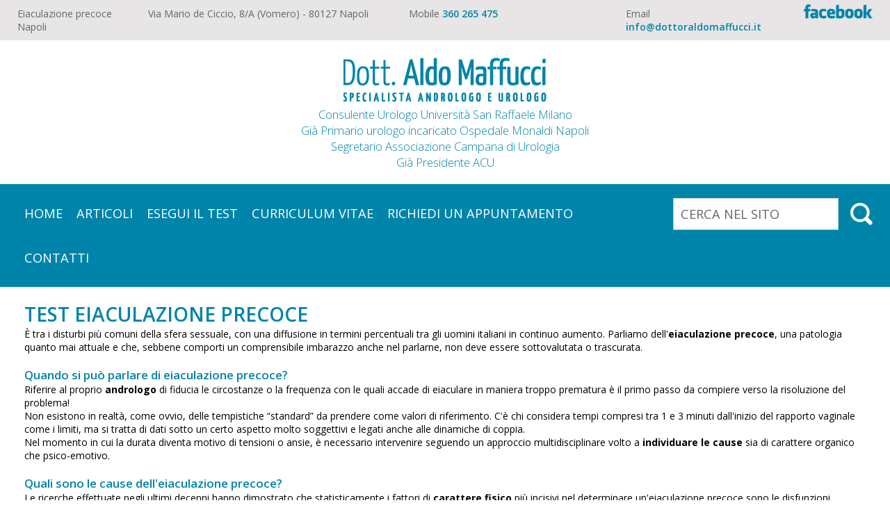

--- FILE ---
content_type: text/html; charset=utf-8
request_url: https://www.dottoraldomaffucci.it/test-eiaculazione-precoce.aspx
body_size: 8815
content:

<!DOCTYPE HTML PUBLIC "-//W3C//DTD HTML 4.01 Transitional//EN" "http://www.w3.org/TR/html4/loose.dtd">
<html xmlns="http://www.w3.org/1999/xhtml">
<head><meta http-equiv="Content-Type" content="text/html; charset=utf-8" /><meta name="viewport" content="width=device-width, initial-scale=1, maximum-scale=1" /><link href="https://fonts.googleapis.com/css?family=Open+Sans:400,300italic,300,400italic,600,600italic,700,700italic,800,800italic" rel="stylesheet" type="text/css" />
    <script defer src="https://use.fontawesome.com/releases/v5.0.6/js/all.js"></script>
    <link rel="stylesheet" href="/css/stile.css" /><link rel="stylesheet" media="screen and (max-width: 480px)" href="/css/stile-mobile.css" /><link rel="stylesheet" media="screen and (min-width: 481px) and (max-width: 720px)" href="/css/stile-tablet-portrait.css" /><link rel="stylesheet" media="screen and (min-width: 721px) and (max-width: 970px)" href="/css/stile-tablet-landscape.css" /><link rel="stylesheet" media="screen and (min-width: 971px) and (max-width: 1250px)" href="/css/stile-desktop.css" /><link rel="stylesheet" media="screen and (min-width: 1251px) and (max-width: 1500px)" href="/css/stile-desktop-large.css" /><link rel="stylesheet" media="screen and (min-width: 1501px)" href="/css/stile-desktop-extralarge.css" />
<script src="https://cdnjs.cloudflare.com/ajax/libs/jquery/3.6.4/jquery.min.js" integrity="sha512-pumBsjNRGGqkPzKHndZMaAG+bir374sORyzM3uulLV14lN5LyykqNk8eEeUlUkB3U0M4FApyaHraT65ihJhDpQ==" crossorigin="anonymous" referrerpolicy="no-referrer"></script>

<script src="https://cdnjs.cloudflare.com/ajax/libs/jqueryui/1.13.2/jquery-ui.min.js" integrity="sha512-57oZ/vW8ANMjR/KQ6Be9v/+/h6bq9/l3f0Oc7vn6qMqyhvPd1cvKBRWWpzu0QoneImqr2SkmO4MSqU+RpHom3Q==" crossorigin="anonymous" referrerpolicy="no-referrer"></script>
<link rel="stylesheet" href="https://cdnjs.cloudflare.com/ajax/libs/jqueryui/1.13.2/themes/base/jquery-ui.min.css" integrity="sha512-ELV+xyi8IhEApPS/pSj66+Jiw+sOT1Mqkzlh8ExXihe4zfqbWkxPRi8wptXIO9g73FSlhmquFlUOuMSoXz5IRw==" crossorigin="anonymous" referrerpolicy="no-referrer" />
<link rel="stylesheet" href="https://cdnjs.cloudflare.com/ajax/libs/jqueryui/1.13.2/themes/base/theme.min.css" integrity="sha512-hbs/7O+vqWZS49DulqH1n2lVtu63t3c3MTAn0oYMINS5aT8eIAbJGDXgLt6IxDHcWyzVTgf9XyzZ9iWyVQ7mCQ==" crossorigin="anonymous" referrerpolicy="no-referrer" />

<script>
    $(document).ready(function () {

        $(".EffettoMenuMobile").click(function () {
            $("#ElencoMenuMobile").toggle(250);
        });

        $('#ElencoMenuMobile li').click(
            function () {
                $(this).parent('ul').toggle(250);
            });


    });
</script>








<script type="text/javascript">
    var _iub = _iub || [];
    _iub.csConfiguration = { "lang": "it", "siteId": 1643814, "consentOnContinuedBrowsing": false, "perPurposeConsent": true, "cookiePolicyId": 18445853, "banner": { "acceptButtonDisplay": true, "customizeButtonDisplay": true, "position": "float-bottom-center", "rejectButtonDisplay": true } };
</script>
<script type="text/javascript" src="//cdn.iubenda.com/cs/iubenda_cs.js" charset="UTF-8" async></script>


    
    <title>Eiaculazione precoce | Un rapido test di autovalutazione | Dott. Aldo Maffucci Napoli</title>
    <meta name="description" content="Bastano pochi minuti per prendere coscienza, in semplici domande, dell'eiaculazione precoce: il Dottor Aldo Maffucci può aiutarti a gestire e risolvere questo inconveniente con una visita specializzata" /></head>
<body>
<form name="aspnetForm" method="post" action="./test-eiaculazione-precoce.aspx" onsubmit="javascript:return WebForm_OnSubmit();" id="aspnetForm">
<div>
<input type="hidden" name="ctl00_ToolkitScriptManager1_HiddenField" id="ctl00_ToolkitScriptManager1_HiddenField" value="" />
<input type="hidden" name="__EVENTTARGET" id="__EVENTTARGET" value="" />
<input type="hidden" name="__EVENTARGUMENT" id="__EVENTARGUMENT" value="" />
<input type="hidden" name="__VIEWSTATE" id="__VIEWSTATE" value="/[base64]/xnTpkZz9g0ZjfOXjmw==" />
</div>

<script type="text/javascript">
//<![CDATA[
var theForm = document.forms['aspnetForm'];
if (!theForm) {
    theForm = document.aspnetForm;
}
function __doPostBack(eventTarget, eventArgument) {
    if (!theForm.onsubmit || (theForm.onsubmit() != false)) {
        theForm.__EVENTTARGET.value = eventTarget;
        theForm.__EVENTARGUMENT.value = eventArgument;
        theForm.submit();
    }
}
//]]>
</script>


<script src="/WebResource.axd?d=I7tyCNnXsXxnSMGCxNjlD9wWt98PwKqLAepnAqB7OKZEa-r_7fFjHRhyTvDX_8dUddy_DQHOcc30SCkr7M1ziyhBQys1&amp;t=638628279619783110" type="text/javascript"></script>


<script src="/ScriptResource.axd?d=z9ElriZyNHqZrZrqyZ503s1xCzegE1HMqXrieq1AGQyVIjXp6s41tZG4ZrjQ4cLmihupAvjvxVRFV5BtcUHIVygRnQDuJJzBsxM6L3VzZwKwB-tYlgbUoqvrHpy_OoKWi9cMUnSSbzkdn53lV1wV8xuDbIE1&amp;t=ffffffffc7a8e318" type="text/javascript"></script>
<script type="text/javascript">
//<![CDATA[
var __cultureInfo = {"name":"it-IT","numberFormat":{"CurrencyDecimalDigits":2,"CurrencyDecimalSeparator":",","IsReadOnly":true,"CurrencyGroupSizes":[3],"NumberGroupSizes":[3],"PercentGroupSizes":[3],"CurrencyGroupSeparator":".","CurrencySymbol":"€","NaNSymbol":"NaN","CurrencyNegativePattern":8,"NumberNegativePattern":1,"PercentPositivePattern":1,"PercentNegativePattern":1,"NegativeInfinitySymbol":"-∞","NegativeSign":"-","NumberDecimalDigits":2,"NumberDecimalSeparator":",","NumberGroupSeparator":".","CurrencyPositivePattern":3,"PositiveInfinitySymbol":"∞","PositiveSign":"+","PercentDecimalDigits":2,"PercentDecimalSeparator":",","PercentGroupSeparator":".","PercentSymbol":"%","PerMilleSymbol":"‰","NativeDigits":["0","1","2","3","4","5","6","7","8","9"],"DigitSubstitution":1},"dateTimeFormat":{"AMDesignator":"","Calendar":{"MinSupportedDateTime":"\/Date(-62135596800000)\/","MaxSupportedDateTime":"\/Date(253402297199999)\/","AlgorithmType":1,"CalendarType":1,"Eras":[1],"TwoDigitYearMax":2049,"IsReadOnly":true},"DateSeparator":"/","FirstDayOfWeek":1,"CalendarWeekRule":2,"FullDateTimePattern":"dddd d MMMM yyyy HH:mm:ss","LongDatePattern":"dddd d MMMM yyyy","LongTimePattern":"HH:mm:ss","MonthDayPattern":"d MMMM","PMDesignator":"","RFC1123Pattern":"ddd, dd MMM yyyy HH\u0027:\u0027mm\u0027:\u0027ss \u0027GMT\u0027","ShortDatePattern":"dd/MM/yyyy","ShortTimePattern":"HH:mm","SortableDateTimePattern":"yyyy\u0027-\u0027MM\u0027-\u0027dd\u0027T\u0027HH\u0027:\u0027mm\u0027:\u0027ss","TimeSeparator":":","UniversalSortableDateTimePattern":"yyyy\u0027-\u0027MM\u0027-\u0027dd HH\u0027:\u0027mm\u0027:\u0027ss\u0027Z\u0027","YearMonthPattern":"MMMM yyyy","AbbreviatedDayNames":["dom","lun","mar","mer","gio","ven","sab"],"ShortestDayNames":["do","lu","ma","me","gi","ve","sa"],"DayNames":["domenica","lunedì","martedì","mercoledì","giovedì","venerdì","sabato"],"AbbreviatedMonthNames":["gen","feb","mar","apr","mag","giu","lug","ago","set","ott","nov","dic",""],"MonthNames":["gennaio","febbraio","marzo","aprile","maggio","giugno","luglio","agosto","settembre","ottobre","novembre","dicembre",""],"IsReadOnly":true,"NativeCalendarName":"calendario gregoriano","AbbreviatedMonthGenitiveNames":["gen","feb","mar","apr","mag","giu","lug","ago","set","ott","nov","dic",""],"MonthGenitiveNames":["gennaio","febbraio","marzo","aprile","maggio","giugno","luglio","agosto","settembre","ottobre","novembre","dicembre",""]},"eras":[1,"d.C.",null,0]};//]]>
</script>

<script src="/ScriptResource.axd?d=_677i039l68yrFP7vZYKtOpbUK4e-JP6-5lrGKof8KXI5YwHTDklmskhRkPLN4kz4IjqP_yePG58GFTQX6lT80x5XtlAdhrUGxZLVgBQ12MF0UJFiOJ0ZwMgtVSYiYmfRGnbHA2&amp;t=ffffffffe3663df5" type="text/javascript"></script>
<script src="/ScriptResource.axd?d=8B6L72aAFluTmey_sqsBmH1vt1NUEhZtXj26I8o_teNwWhdLaiEoHeGYPpD1aqD7J9vwhxAdW-WBTlLoqihKzek40sI4HpV4_yBm9ZgZUc7PiKp_KzS4ruKnFqnr-asTLPzuUA2&amp;t=ffffffffe3663df5" type="text/javascript"></script>
<script src="/test-eiaculazione-precoce.aspx?_TSM_HiddenField_=ctl00_ToolkitScriptManager1_HiddenField&amp;_TSM_CombinedScripts_=%3b%3bAjaxControlToolkit%2c+Version%3d3.5.50401.0%2c+Culture%3dneutral%2c+PublicKeyToken%3d28f01b0e84b6d53e%3ait-IT%3abeac0bd6-6280-4a04-80bd-83d08f77c177%3a475a4ef5%3aeffe2a26%3a7e63a579" type="text/javascript"></script>
<script type="text/javascript">
//<![CDATA[
function WebForm_OnSubmit() {
null;if (typeof(ValidatorOnSubmit) == "function" && ValidatorOnSubmit() == false) return false;
return true;
}
//]]>
</script>

<div>

	<input type="hidden" name="__VIEWSTATEGENERATOR" id="__VIEWSTATEGENERATOR" value="0A166410" />
	<input type="hidden" name="__EVENTVALIDATION" id="__EVENTVALIDATION" value="/wEdAAQ7l8ukPxXvQBRojjBV17p5jjOeWXaYy84gtVE0nj45qrpaZ76hpQj62vtMQb0tffWOJC4UaxfYZzylZ2vzlH5p3Gp7Yd/dg1CjGHCLPerJrnBL0qk=" />
</div>
<script type="text/javascript">
//<![CDATA[
Sys.WebForms.PageRequestManager._initialize('ctl00$ToolkitScriptManager1', 'aspnetForm', [], [], [], 90, 'ctl00');
//]]>
</script>



    <div id="HeaderDesktop" class="Corpo100 SfondoGrigioChiaro">
        <div class="Container">
            <div class="Corpo100 ColoreGrigio">
                <div id="H1" class="Corpo15 Padding10x10 IncludiPadding AllineaTestoSx">
                    <span id="ctl00_LblMasterTitoloH1"><h1 class='Testo1 ColoreGrigio'>Eiaculazione precoce Napoli</h1></span>
                </div>
                <div id="Info" class="Corpo30 Padding10x10 IncludiPadding AllineaTestoSx Testo1">
                    Via Mario de Ciccio, 8/A (Vomero) - 80127 Napoli
                </div>
                <div id="Telefono" class="Corpo25 Padding10x10 IncludiPadding AllineaTestoSx Testo1">

                    Mobile <a href="tel:360 265 475" class="LinkAzzurro Font600">360 265 475</a>
                </div>
                <div id="Email" class="Corpo20 Padding10x10 IncludiPadding AllineaTestoSx Testo1">
                    Email <a href="mailto:info@dottoraldomaffucci.it" class="LinkAzzurro Font600">info@dottoraldomaffucci.it</a>
                </div>
                <div id="Social" class="Corpo10 Padding5x10 IncludiPadding AllineaTestoDx Testo1">
                    <a href="https://www.facebook.com/maffucciandrologonapoli" target="_blank">
                        <img src="/images/social/facebook_logo_azzurro.png" border="0" alt="Facebook Dottor Aldo Maffucci" title="Facebook Dottor Aldo Maffucci" class="MaxImage" />
                    </a>
                </div>
            </div>
        </div>
    </div>

    <div class="MenuMobile Corpo100 SfondoGrigioChiaro">
        <div class="Corpo20 Padding10x10 IncludiPadding AllineaTestoSx EffettoMenuMobile">
            <div class="MenuToogle">
                <i class="fa fa-bars fa-lg ColoreAzzurro" aria-hidden="true"></i>
            </div>
        </div>
        <div class="Corpo80 Padding5x5 IncludiPadding AllineaTestoDx Testo0e9">
            Studio <a href="tel:360 265 475" class="LinkAzzurro Font600">360 265 475</a> - 
            Mobile <a href="tel:360 265 475" class="LinkAzzurro Font600">360 265 475</a><br />
            <a href="mailto:info@dottoraldomaffucci.it" class="LinkAzzurro Font600">info@dottoraldomaffucci.it</a>
        </div>
        <ul id="ElencoMenuMobile">
            <li>
                <a id="ctl00_HyperLink7" class="LinkMenuMobile" href="/default.aspx">Home</a>
            </li>
            <li>
                <a id="ctl00_HyperLink1" class="LinkMenuMobile" href="/articoli.aspx">Articoli</a>
            </li>
            <li>
                <a id="ctl00_HyperLink2" class="LinkMenuMobile" href="/test-eiaculazione-precoce.aspx">Esegui il test</a>
            </li>
            <li>
                <a id="ctl00_HyperLink3" class="LinkMenuMobile" href="/curriculum.aspx">Curriculum Vitae</a>
            </li>
            <li>
                <a id="ctl00_HyperLink4" class="LinkMenuMobile" href="/appuntamento.aspx">Richiedi un appuntamento</a>
            </li>
            <li>
                <a id="ctl00_HyperLink5" class="LinkMenuMobile" href="/contatti.aspx">Contatti</a>
            </li>
        </ul>
    </div>


    
    <div id="Logo" class="Corpo100 AllineaTestoCentro Padding20x20 IncludiPadding">
        <a href="/default.aspx" class="LinkAzzurro Lighter Testo1e2">
            <img src="/images/logo.png" border="0" alt="Dott. Aldo Maffucci" title="Dott. Aldo Maffucci" class="MaxImage" />
            <br />
            Consulente Urologo Università San Raffaele Milano
            <br />
            Già Primario urologo incaricato
Ospedale Monaldi Napoli<br />
            Segretario Associazione Campana di Urologia<br />Già Presidente ACU
        </a>
    </div>

    <div class="Corpo100 SfondoAzzurro">
        <div class="Container">
            <div id="Menu" class="Corpo75 Padding10x10 IncludiPadding Uppercase Testo1e3">
                <a href="/default.aspx" class="LinkBiancoAzzurro">
                    <div class="BoxMenu">
                        Home
                    </div>
                </a>
                <a href="/articoli.aspx" class="LinkBiancoAzzurro">
                    <div class="BoxMenu">
                        Articoli
                    </div>
                </a>
                <a href="/test-eiaculazione-precoce.aspx" class="LinkBiancoAzzurro">
                    <div class="BoxMenu">
                        Esegui il test
                    </div>
                </a>
                <a href="/curriculum.aspx" class="LinkBiancoAzzurro">
                    <div class="BoxMenu">
                        Curriculum Vitae
                    </div>
                </a>
                <a href="/appuntamento.aspx" class="LinkBiancoAzzurro">
                    <div class="BoxMenu">
                        Richiedi un appuntamento
                    </div>
                </a>
                <a href="/contatti.aspx" class="LinkBiancoAzzurro">
                    <div class="BoxMenu">
                        Contatti
                    </div>
                </a>
            </div>
            <div id="Cerca" class="Corpo25 Padding10x10 IncludiPadding">
                <div id="ctl00_PnlCerca" onkeypress="javascript:return WebForm_FireDefaultButton(event, &#39;ctl00_ImgCerca&#39;)">
	
                    <div class="Corpo85 Padding10x5 IncludiPadding">
                        <input name="ctl00$TxtCerca" type="text" id="ctl00_TxtCerca" class="TxtRespo Padding5x5 IncludiPadding ColoreGrigio Uppercase Testo1e3" />
                        <input type="hidden" name="ctl00$TextBoxWatermarkExtender4_ClientState" id="ctl00_TextBoxWatermarkExtender4_ClientState" />
                        <span id="ctl00_ReqCerca" style="color:Red;visibility:hidden;"></span>
                    </div>
                    <div class="Corpo15 Padding10x5 IncludiPadding AllineaTestoCentro">
                        <input type="image" name="ctl00$ImgCerca" id="ctl00_ImgCerca" src="/images/cerca.png" onclick="javascript:WebForm_DoPostBackWithOptions(new WebForm_PostBackOptions(&quot;ctl00$ImgCerca&quot;, &quot;&quot;, true, &quot;Cerca&quot;, &quot;&quot;, false, false))" style="border-width:0px;" />
                    </div>
                
</div>
            </div>
        </div>
    </div>


            

    <div class="Container">
        <div class="Corpo100 Padding20x20 IncludiPadding">
            <div class="Corpo100">
                <h2 class="ColoreAzzurro Testo2 Font600 Uppercase">Test eiaculazione precoce</h2>
                È tra i disturbi più comuni della sfera sessuale, con una diffusione in termini percentuali 
                tra gli uomini italiani in continuo aumento. Parliamo dell'<b>eiaculazione precoce</b>, 
                una patologia quanto mai attuale e che, sebbene comporti un comprensibile imbarazzo anche nel parlarne, non deve essere sottovalutata o trascurata.<br/><br/>

                <h2 class="Testo1e2 Font600 ColoreAzzurro">Quando si può parlare di eiaculazione precoce?</h2>

                Riferire al proprio <b>andrologo</b> di fiducia le circostanze o la frequenza con le quali accade di eiaculare 
                in maniera troppo prematura è il primo passo da compiere verso la risoluzione del problema! <br/>
                Non esistono in realtà, come ovvio, delle tempistiche “standard” da prendere come valori di riferimento. 
                C'è chi considera tempi compresi tra 1 e 3 minuti dall'inizio del rapporto vaginale come i limiti, 
                ma si tratta di dati sotto un certo aspetto molto soggettivi e legati anche alle dinamiche di coppia. <br/>
                Nel momento in cui la durata diventa motivo di tensioni o ansie, è necessario intervenire seguendo 
                un approccio multidisciplinare volto a <b>individuare le cause</b> sia di carattere organico che psico-emotivo. <br/><br/>

                <h2 class="Testo1e2 Font600 ColoreAzzurro">Quali sono le cause dell'eiaculazione precoce?</h2>

                Le ricerche effettuate negli ultimi decenni hanno dimostrato che statisticamente i fattori di <b>carattere fisico</b> 
                più incisivi nel determinare un'eiaculazione precoce sono le disfunzioni ormonali, l'infiammazione della prostata, e 
                patologie del pene quali fimosi, frenulo corto o infiammazioni/infezioni della cute peniena. <br/>
                Ad individuare e risolvere questa composita eziologia, il consulto con uno specialista andrologo come il 
                <b>Dottor Aldo Maffucci a Napoli</b> risulta un approccio efficace, e che concorre a ritrovare una serenità che sembrava smarrita. <br/><br/>

                In questa pagina è possibile effettuare un rapido test di autovalutazione che, attraverso pochi semplici quesiti, 
                ti permetterà di sapere quanto è probabile che tu soffra di <b>eiaculazione precoce</b>. Iniziamo!
            </div>
            <div class="Corpo100 ColoreGrigioScuro Testo1">
                <span class="ColoreAzzurro Font600 Testo1e5">Risultati del test</span>
                <br />
                Le informazioni presenti sul sito www.dottoraldomaffucci.it hanno solo scopo divulgativo
                al fine di avvicinare il visitatore paziente al medico. L'esito del test pertanto
                non è da ritenersi equivalente all'esito di una visita andrologica da parte di uno
                specialista.
            </div>

        </div>
    </div>




    <div class="Corpo100 Padding60x0">&nbsp;</div>

    <div class="Corpo100 SfondoGrigioChiaro">
        <div class="Container">
            <div class="Corpo100 Padding30x10 IncludiPadding ColoreGrigioScuro Testo1">
                <div id="Footer1" class="Corpo25 Padding10x10 IncludiPadding AllineaTestoSx">
                    <a href="/default.aspx">
                        <img src="/images/logo_grigio.png" border="0" alt="Dott. Aldo Maffucci" title="Dott. Aldo Maffucci" class="MaxImage" />
                    </a>
                </div>
                <div id="Footer2" class="Corpo30 Padding10x10 IncludiPadding">

                    <b>Studio a Napoli</b><br />
                    Via Mario de Ciccio, 8/A (Vomero)<br />

                    Mobile <a href="tel:360 265 475" class="LinkGrigioScuro Font600">360 265 475</a>
                    
                    <br /><br />
                    
                    <b>Studio a Nola</b><br />
                    Via Onorevole F. Napolitano 23<br />
                    Mobile <a href="tel:360 265 475" class="LinkGrigioScuro Font600">360 265 475</a>
                    <br />
                    Email <a href="mailto:info@dottoraldomaffucci.it" class="LinkGrigioScuro Font600">info@dottoraldomaffucci.it</a>
                
                </div>
                <div id="Footer3" class="Corpo25 Padding10x10 IncludiPadding">
                    <a id="ctl00_HyperLink6" class="LinkGrigioScuro Uppercase" href="/default.aspx">Home</a><br />
                    <a id="ctl00_HyperLink8" class="LinkGrigioScuro Uppercase Font600" href="/articoli.aspx">Articoli</a><br />
                    <a id="ctl00_HyperLink9" class="LinkGrigioScuro Uppercase" href="/test-eiaculazione-precoce.aspx">Esegui il test</a><br />
                    <a id="ctl00_HyperLink10" class="LinkGrigioScuro Uppercase" href="/curriculum.aspx">Curriculum Vitae</a><br />
                    <a id="ctl00_HyperLink11" class="LinkGrigioScuro Uppercase" href="/appuntamento.aspx">Richiedi un appuntamento</a><br />
                    <a id="ctl00_HyperLink13" class="LinkGrigioScuro Uppercase" href="/policy-privacy.aspx">Policy Privacy</a><br />
                    <a id="ctl00_HyperLink14" class="LinkGrigioScuro Uppercase" href="/policy-cookie.aspx">Policy Cookie</a><br />
                    <a id="ctl00_HyperLink12" class="LinkGrigioScuro Uppercase Font600" href="/contatti.aspx">Contatti</a>
                </div>
                <div class="Corpo20 Corpo100Tablet Corpo100Mobile Padding10x10 IncludiPadding AllineaTestoCentro">
                    Segui il Dottor Maffucci su <br /><br />
                    <a href="https://www.facebook.com/maffucciandrologonapoli" target="_blank">
                        <img src="/images/social/facebook_logo_azzurro.png" border="0" alt="Facebook Dottor Aldo Maffucci" title="Facebook Dottor Aldo Maffucci" class="MaxImage" />
                    </a>
                </div>
            </div>
        </div>
    </div>

    <div class="Corpo100 AllineaTestoCentro Padding10x10 IncludiPadding ColoreGrigioScuro Testo0e9">
        Tutti i diritti sono riservati © 2018 - Dottor Aldo Maffucci - Realizzato da <b>NapoliWeb S.r.l.</b> - <a href="http://www.napoliweb.net" target="_blank" class="LinkGrigioScuro">Web Agency Napoli</a>
    </div>

<script type="text/javascript">
//<![CDATA[
var Page_Validators =  new Array(document.getElementById("ctl00_ReqCerca"));
//]]>
</script>

<script type="text/javascript">
//<![CDATA[
var ctl00_ReqCerca = document.all ? document.all["ctl00_ReqCerca"] : document.getElementById("ctl00_ReqCerca");
ctl00_ReqCerca.controltovalidate = "ctl00_TxtCerca";
ctl00_ReqCerca.validationGroup = "Cerca";
ctl00_ReqCerca.evaluationfunction = "RequiredFieldValidatorEvaluateIsValid";
ctl00_ReqCerca.initialvalue = "";
//]]>
</script>


<script type="text/javascript">
//<![CDATA[
(function() {var fn = function() {$get("ctl00_ToolkitScriptManager1_HiddenField").value = '';Sys.Application.remove_init(fn);};Sys.Application.add_init(fn);})();
var Page_ValidationActive = false;
if (typeof(ValidatorOnLoad) == "function") {
    ValidatorOnLoad();
}

function ValidatorOnSubmit() {
    if (Page_ValidationActive) {
        return ValidatorCommonOnSubmit();
    }
    else {
        return true;
    }
}
        Sys.Application.add_init(function() {
    $create(Sys.Extended.UI.TextBoxWatermarkBehavior, {"ClientStateFieldID":"ctl00_TextBoxWatermarkExtender4_ClientState","WatermarkText":"Cerca nel sito","id":"ctl00_TextBoxWatermarkExtender4"}, null, null, $get("ctl00_TxtCerca"));
});

document.getElementById('ctl00_ReqCerca').dispose = function() {
    Array.remove(Page_Validators, document.getElementById('ctl00_ReqCerca'));
}
//]]>
</script>
</form>
</body>
</html>


--- FILE ---
content_type: text/css
request_url: https://www.dottoraldomaffucci.it/css/stile.css
body_size: 5316
content:
body{
    font-family:'Open Sans';
    padding:0;
    margin:0;
    font-size:14px;
    color:#000000;

}

#DivFollow{
    display:normal;
}

#DivFollow.fixed {
  background-color:#0084a9;
  position:fixed;
  top:10px;
  padding:10px;
  border:solid 1px #08aad7;
  z-index:2; 
}

.Altezza{
    height:1vh;
    clear:both;
}

.Altezza44 {
    height: 44px;
}

.Altezza60 {
    height: 60px;
}

.Altezza300{
    height:300px;
}

.MaxImage{
    max-width: 100%;
    max-height:100%;
}

.Image{
    width: 100%;
    max-height:100%;
}

.Uppercase{
    text-transform:uppercase;
}

.PositionRelative{
    position:relative;
}

.PositionAbsolute{
    position:absolute;
}

.PositionFixed{
    position:fixed;
}

.FloatSx{
    float:left !important;
}

.FloatDx{
    float:right !important;
}

.DisplayBlock{
    display:block;
}

.DisplayNone{
    display:none;
}

.CursorePointer{
    cursor:pointer;
}

.LetterSpacingMeno1 {
    letter-spacing:-1px;
}

.OverFlowAuto {
    overflow:auto;
}

.NoWrap{
    white-space:nowrap;
}

.Circular{
    border-radius: 50%;
}

.BottomZero{
    bottom:0;
}

.TopZero{
    top:0;
}

.LeftZero{
    left:0;
}

.OmbraSopra{
    -webkit-box-shadow: 0px -3px 7px 0px rgba(50, 50, 50, 0.75);
    -moz-box-shadow:    0px -3px 7px 0px rgba(50, 50, 50, 0.75);
    box-shadow:         0px -3px 7px 0px rgba(50, 50, 50, 0.75);
}

.OmbraSotto{
    -webkit-box-shadow: 0px 3px 7px 0px rgba(50, 50, 50, 0.75);
    -moz-box-shadow:    0px 3px 7px 0px rgba(50, 50, 50, 0.75);
    box-shadow:         0px 3px 7px 0px rgba(50, 50, 50, 0.75);
}

.Interlinea35 {
    line-height:35px;
}

.Interlinea25 {
    line-height:25px;
}

.RispostaSopra
{
    background-image:url(/images/spacer_scuro.png);
    background-repeat:repeat;
    position: fixed;
    top: 0;
    left: 0;
    width: 100%;
    height: 100%;
    z-index:20;
    padding:10px;
    overflow:auto;
    }

.MenuToogle {
    width:100%;
    display:block;
    padding:0px;
    cursor:pointer;
    margin:0px;
    -moz-box-sizing: border-box;
    -webkit-box-sizing: border-box;
    box-sizing: border-box;
}

.PopupSfondo {
    background-image: url(/images/spacer_scuro.png);
    background-repeat: repeat;
    position: fixed;
    width: 100%;
    height: 100%;
    top: 0;
    z-index: 20;
    overflow: auto;
}


h1 {
    font-weight:normal;
    padding:0px;
    margin:0px;
}

h2 {
    font-weight:normal;
    padding:0px;
    margin:0px;
}

/***********************
    FONT
***********************/

.FontLobsterTwo{
    font-family: 'Lobster Two', cursive;
}

/***********************
    LINK
***********************/
.LinkMenuMobile, .LinkMenuMobile:link, .LinkMenuMobile:visited {
    width:100%;
    display:block;
    color:#ffffff !important;
    text-align:center;
    background-color:#0084a9 !important;
    border-bottom:1px solid #ffffff;
    padding:10px 20px;
    cursor:pointer;
    margin:0px;
     text-transform:uppercase;
     text-decoration:none;
    -moz-box-sizing: border-box;
    -webkit-box-sizing: border-box;
    box-sizing: border-box;
  }

.LinkMenuMobile:hover {
    background-color:#ffffff !important;
    color:#0084a9 !important;
   }


a:link, a:visited{
    text-decoration:none;
    color:#000000;
}

a:hover{
    text-decoration:none;
    color:#333333;
}

.LinkBianco:link, .LinkBianco:visited{
    color:#ffffff !important;
    text-decoration:none;
}
.LinkBianco:hover{
    color:#ffffff !important;
    text-decoration:none;
}

.LinkAzzurro:link, .LinkAzzurro:visited{
    color:#0084a9 !important;
    text-decoration:none;
}
.LinkAzzurro:hover{
    color:#0084a9 !important;
    text-decoration:none;
}


.LinkBiancoAzzurro:link, .LinkBiancoAzzurro:visited{
    color:#ffffff !important;
    text-decoration:none;
}
.LinkBiancoAzzurro:hover{
    color:#0084a9 !important;
    text-decoration:none;
}


.LinkHoverGrigio:link, .LinkHoverGrigio:visited{
    color:#000000;
    text-decoration:none;
    display:block;
    width:100%;
}

.LinkHoverGrigio:hover{
    background-color:#f1f1f1;
}

.LinkGrigioScuro:link, .LinkGrigioScuro:visited{
    color:#333333 !important;
    text-decoration:none;
}

.LinkGrigioScuro:hover{
    color:#333333 !important;
    text-decoration:none;
}

.LinkNero:link, .LinkNero:visited{
    color:#000000 !important;
    text-decoration:none;
}

.LinkNero:hover{
    color:#000000 !important;
    text-decoration:none;
}


/***********************
    CORPO
***********************/


.Corpo4 {
    width:4%;
    float:left;
}

.Corpo5 {
    width:5%;
    float:left;
}

.Corpo7e5 {
    width:7.5%;
    float:left;
}

.Corpo10 {
    width:10%;
    float:left;
}

.Corpo15 {
    width:15%;
    float:left;
}

.Corpo20 {
    width:20%;
    float:left;
}

.Corpo22 {
    width:22%;
    float:left;
}

.Corpo25 {
    width:25%;
    float:left;
}

.Corpo30 {
    width:30%;
    float:left;
}

.Corpo32{
    width: 32%;
    margin:0 0.65%;
    float:left;
}

.Corpo35 {
    width:35%;
    float:left;
}

.Corpo40 {
    width:40%;
    float:left;
}

.Corpo45 {
    width:45%;
    float:left;
}

.Corpo50 {
    width:50%;
    float:left;
}



.Corpo55 {
    width:55%;
    float:left;
}

.Corpo60 {
    width:60%;
    float:left;
}

.Corpo65 {
    width:65%;
    float:left;
}

.Corpo70 {
    width:70%;
    float:left;
}

.Corpo75 {
    width:75%;
    float:left;
}

.Corpo80 {
    width:80%;
    float:left;
}

.Corpo85 {
    width:85%;
    float:left;
}

.Corpo90 {
    width:90%;
    float:left;
}

.Corpo95 {
    width:95%;
    float:left;
}

.Corpo100 {
    width:100%;
    float:left;
}

/***********************
    ALLINEAMENTI
***********************/

.AllineaTestoSx {
    text-align:left;
}

.AllineaTestoCentro {
    text-align:center;
}

.AllineaTestoDx {
    text-align:right;
}

.AllineaTestoGiustifica {
    text-align:justify;
}

/***********************
   BORDI
***********************/

.BordoNo{
    border:0!important;
}

.BordoSinistro{
    border-left:solid 1px #cccccc;
}

.BordoDestro{
    border-right:solid 1px #cccccc;
}

.BordoBottom{
    border-bottom:solid 1px #cccccc;
}

.BordoTop{
    border-top:solid 1px #cccccc;
}

.BordoGrigio{
    border:solid 1px #969595;
}

.BordoGrigioChiaro{
    border:solid 1px #cccccc;
}

.BordoBianco {
    border:solid 1px #ffffff;
}

.BordoAzzurro {
    border:solid 1px #0084a9;
}

.BordoBiancoBottom {
    border-bottom:solid 1px #ffffff;
}

.BordoDestro3Bianco{
    border-right:solid 3px #ffffff;
}

.BordoSopraNo{
    border-top:0px !important;
}

/***********************
   PADDING e MARGINI
***********************/

.IncludiPadding{
    -moz-box-sizing: border-box;
    -webkit-box-sizing: border-box;
    box-sizing: border-box;
}

.Padding6x10{
    padding:6px 10px;
}

.Padding6x6{
    padding:6px 6px;
}

.Padding0x5{
    padding:0px 5px;
}

.Padding5x0{
    padding:5px 0px;
}

.Padding5x5{
    padding:5px 5px;
}

.Padding5x10{
    padding:5px 10px;
}

.Padding8x10{
    padding:8px 10px;
}

.Padding10x5{
    padding:10px 5px;
}

.Padding0x10{
    padding:0px 10px;
}

.Padding0x5x0x0{
    padding:0px 5px 0px 0px;
}

.Padding0x5x5x0{
    padding:0px 5px 5px 0px;
}

.Padding0x0x5x0{
    padding:0px 0px 5px 0px;
}

.Padding0x0x0x5{
    padding:0px 0px 0px 5px;
}

.Padding10x0x0x5{
    padding:10px 0px 0px 5px;
}

.Padding10x0x5x0{
    padding:10px 0px 5px 0px;
}


.Padding0x10x0x0{
    padding:0px 10px 0px 0px;
}

.Padding0x10x10x0{
    padding:0px 10px 10px 0px;
}

.Padding0x0x0x10{
    padding:0px 0px 0px 10px;
}

.Padding0x0x0x40{
    padding:0px 0px 0px 40px;
}

.Padding0x0x20x0{
    padding:0px 0px 20px 0px;
}

.Padding0x20{
    padding:0px 20px;
}

.Padding0x30{
    padding:0px 30px;
}

.Padding10x0{
    padding:10px 0px;
}

.Padding10x10{
    padding:10px 10px;
}

.Padding10x20{
    padding:10px 20px;
}

.Padding10x30{
    padding:10px 30px;
}

.Padding15x30{
    padding:15px 30px;
}

.Padding15x20{
    padding:15px 20px;
}

.Padding13x0{
    padding:13px 0px !important;
}

.Padding18x0{
    padding:18px 0px !important;
}

.Padding20x0{
    padding:20px 0px !important;
}

.Padding30x0{
    padding:30px 0px !important;
}

.Padding30x50x30x0{
    padding:30px 50px 30px 0px !important;
}

.Padding30x0x30x50{
    padding:30px 0px 30px 50px !important;
}

.Padding13x10{
    padding:13px 10px;
}

.Padding15x10{
    padding:15px 10px;
}

.Padding16x10{
    padding:16px 10px;
}

.Padding16x10x15x10{
    padding:16px 10px 15px 10px;
}

.Padding20x10{
    padding:20px 10px;
}

.Padding20x20{
    padding:20px 20px;
}


.Padding30x10{
    padding:30px 10px;
}

.Padding30x30{
    padding:30px 30px;
}

.Padding40x0{
    padding:40px 0;
}

.Padding50x10{
    padding:50px 10px;
}

.Padding50x0{
    padding:50px 0px;
}

.Padding60x0{
    padding:60px 0;
}

.Padding60x20{
    padding:60px 20px;
}

.Padding20x10x0x10{
    padding:20px 10px 0 10px;
}

.Padding80x40{
    padding:80px 40px;
}

.MarginPercent0x10{
    margin:0 10%;
}

.MarginPercent50x50{
    margin:50% 50%;
}

.MarginPercent0x20 {
    margin: 0 20%;
}

.MarginPercent0x25 {
    margin: 0 25%;
}

.MarginPercent0x40 {
    margin: 0 40%;
}

.Margin10x50{
    margin:10px 50px;
}

.Margin0x10x0x0{
    margin:0 10px 0 0;
}

.Margin0x0x0x10{
    margin:0 0 0 10px;
}

.Margin0x0x30x0{
    margin:0 0 30px 0;
}

.Margin10x0x0x0{
    margin:10px 0 0 0;
}

.Margin50x0x0x0{
    margin:50px 0 0 0;
}

/***********************
    SFONDI
***********************/

.SfondoSpacer{
    background-image:url(/images/spacer_scuro.png);
    background-repeat:repeat;
}

.SfondoNero {
    background-color:#000000;
}

.SfondoBianco {
    background-color:#ffffff;
}

.SfondoOro {
    background-color:#e2a842;
}

.SfondoGialloChiaro {
    background-color:#fff77a;
}

.SfondoGrigioChiaro {
    background-color:#e7e5e5;
}

.SfondoGrigioChiaro2 {
    background-color:#e5e6e1;
}

.SfondoGrigio {
    background-color:#eeeeee;
}

.SfondoGrigioScuro {
    background-color:#27292b;
}

.SfondoGrigioScuro2 {
    background-color:#767676;
}

.SfondoAzzurro {
    background-color:#0084a9;
}

.SfondoCeleste {
    background-color:#08aad7;
}

.SfondoBlu {
    background-color:#017899;
}

.SfondoRosso{
    background-color:#e21f26;
}

.SfondoRossoScuro {
    background-color:#9c0d0d;
}

.SfondoGiallo{
    background-color:#ffbf41;
}

/***********************
    COLORI
***********************/

.ColoreAzzurro{
    color:#0084a9;
}

.ColoreCeleste{
    color:#08aad7;
}

.ColoreBianco{
    color:#ffffff !important;
}

.ColoreBlu{
    color:#3881ac;
}

.ColoreBluScuro{
    color:#2e3f4f;
}

.ColoreNero{
    color:#000000;
}

.ColoreOro {
    color:#de9d03;
}

.ColoreGrigioChiaro {
    color:#6c6c6c;
}

.ColoreGiallo {
    color:#e4a554;
}

.ColoreMarrone {
    color:#343434;
}

.ColoreFucsia {
    color:#ea2dab;
}

.ColoreGrigioScuro {
    color:#333333;
}

.ColoreVerde {
    color:#2b7e31;
}

.ColoreRosso {
    color:#ff0000;
}

.ColoreRossoScuro {
    color:#9c0d0d;
}

.ColoreGrigio {
    color:#666666;
}


/***********************
    TESTI
***********************/
.Testo0e5 {
    font-size:0.5em;
}

.Testo0e7 {
    font-size:0.7em;
}

.Testo0e8 {
    font-size:0.8em;
}

.Testo0e9 {
    font-size:0.9em;
}

.Testo1 {
    font-size:1em;
}

.Testo1e1 {
    font-size:1.1em;
}

.Testo1e2 {
    font-size:1.2em;
}

.Testo1e3 {
    font-size:1.3em;
}

.Testo1e4{
    font-size:1.4em;
}

.Testo1e5 {
    font-size:1.5em;
}

.Testo2 {
    font-size:2em;
}

.Testo2e5 {
    font-size:2.5em;
}

.Testo3 {
    font-size:3em;
}

.Testo4 {
    font-size:4em;
}

.Testo5 {
    font-size:5em;
}

.Testo7 {
    font-size:6em;
}

.Lighter {
    font-weight:lighter;
}

.Font300 {
    font-weight: 300;
}

.Font600 {
    font-weight: 600;
}

/***********************
   FORM
***********************/

.DDLRespo{
    width:100%;
    padding:10px;
    border:solid 1px #cccccc;
    -moz-box-sizing: border-box;
    -webkit-box-sizing: border-box;
    box-sizing: border-box;
}

.TxtRespo { 
    font-family: 'Open Sans', sans-serif;
    width:100%; 
    border:solid 1px #cccccc;
    padding:10px; 
    -moz-box-sizing: border-box;
    -webkit-box-sizing: border-box;
    box-sizing: border-box;
} 
 
.TxtRespo:focus { 
    outline: none; 
    border: 1px solid #cccccc; 
    box-shadow: 0px 0px 8px #cccccc; 
    -moz-box-shadow: 0px 0px 8px #cccccc; 
    -webkit-box-shadow: 0px 0px 8px #cccccc; 
}

.PulsanteTrasparente {
    display:block;
    width:100%;
    background-color:#ffffff;
    color:#ffffff;    
    cursor:pointer; 
    font-weight:bold;
}


.PulsanteArancione{
    display:block;
    width:100%;
    background-color:#de9d03;
    color:#ffffff;    
    border:0;
    cursor:pointer; 
    font-weight:bold;
}

.PulsanteAzzurro{
    display:block;
    width:100%;
    background-color:#6cc0c5;
    color:#ffffff;    
    border:0;
    cursor:pointer; 
}

.PulsanteBlu{
    display:block;
    width:100%;
    background-color:#3881ac;
    color:#ffffff;    
    border:0;
    cursor:pointer; 
}

.PulsanteBluConBordo{
    display:block;
    width:100%;
    background-color:#3881ac;
    color:#ffffff;    
    cursor:pointer; 
}

.PulsanteNero{
    display:block;
    width:100%;
    background-color:#000000;
    color:#ffffff;    
    border:0;
    cursor:pointer; 
}

.PulsanteGrigioScuro{
    display:block;
    width:100%;
    background-color:#282828;
    color:#ffffff;    
    border:0;
    cursor:pointer; 
}

.PulsanteGrigioChiaro{
    display:block;
    width:100%;
    background-color:#e2e2e2;
    color:#282828;    
    border:0;
    cursor:pointer; 
}

.PulsanteRosso{
    display:block;
    width:100%;
    background-color:#e21f26;
    border:0;
    cursor:pointer; 
}

.PulsanteAzzurro{
    display:block;
    width:100%;
    padding:20px 10px;
    background-color:#0084a9 !important;
    color:#ffffff;    
    border:0;
    cursor:pointer; 
    font-weight:lighter;
    text-align:center;
    text-transform:uppercase;
    -moz-box-sizing: border-box;
    -webkit-box-sizing: border-box;
    box-sizing: border-box;
}

.PulsanteCeleste{
    display:block;
    width:100%;
    padding:20px 10px;
    background-color:#08aad7 !important;
    color:#ffffff;    
    border:0;
    cursor:pointer; 
    font-weight:lighter;
    text-align:center;
    text-transform:uppercase;
    -moz-box-sizing: border-box;
    -webkit-box-sizing: border-box;
    box-sizing: border-box;
}

.PulsanteGrigio{
    display:block;
    width:100%;
    padding:20px 10px;
    background-color:#333333 !important;
    color:#ffffff;    
    border:0;
    cursor:pointer; 
    font-weight:lighter;
    text-align:center;
    text-transform:uppercase;
    -moz-box-sizing: border-box;
    -webkit-box-sizing: border-box;
    box-sizing: border-box;
}

/*********************************
COOKIE
********************************/

#BarraCookie{
    position:fixed;
    bottom:0;
    z-index:100000000;
    width:100%;
    background-image:url(/images/spacer_scuro.png);
    background-repeat:repeat;
    color:#ffffff;
    padding:5px;
}

/*********************************
GRIGLIA
********************************/

.GridStyle { 
    width: 100%; 
    background-color: #ffffff; 
    border: solid 1px #cccccc; 
    border-collapse:collapse; 
}

.GridStyle td { 
    border-left: solid 1px #cccccc; 
    border-right: solid 1px #cccccc; 
    text-align:left;
    padding:10px;
}

.GridStyle tr:last-child { 
    border-bottom: solid 1px #cccccc; 
    text-align:left;
    padding:10px;
}

.GridStyle th  
{
    background: #f5f5f5; 
    border: solid 1px #dcdcdc; 
    padding:10px;
    color:#666666;
    text-transform:uppercase;
    text-align:left;
}

.GridStyle .Row a { color:#b00000; }    
.GridStyle .Row a:hover { color:#12496b; }   
 
.GridStyle .Alt { background: #f6f6f6; }
.GridStyle .Alt a { color:#b00000; }    
.GridStyle .Alt a:hover { color:#12496b; }   

.GridStyle .Edit { background-color:#f7ffb3; }
.GridStyle .Edit a { color:#b00000; }    
.GridStyle .Edit a:hover { color:#12496b; }   

.GridStyle .Pgr { background: #ebebeb; }
.GridStyle .Pgr table  
{
    border-left: solid 1px #666666; 
    }
    
.GridStyle .Pgr td { 
    color: #666666; 
 }   
.GridStyle .Pgr a { color: #b00000; text-decoration: none; }
.GridStyle .Pgr a:hover { color: #12496b; text-decoration: none; }

/*********************************
PAGINAZIONE
********************************/

.page {
    display: inline-block;
    padding: 10px 10px;
    margin-right: 4px;
    border-radius: 3px;
    border: solid 1px #c0c0c0;
    background: #e9e9e9;
    box-shadow: inset 0px 1px 0px rgba(255,255,255, .8), 0px 1px 3px rgba(0,0,0, .1);
    font-size: .875em;
    font-weight: bold;
    text-decoration: none;
    color: #717171;
    text-shadow: 0px 1px 0px rgba(255,255,255, 1);
}

.page:hover {
    background: #fefefe;
    background: -webkit-gradient(linear, 0% 0%, 0% 100%, from(#FEFEFE), to(#f0f0f0));
    background: -moz-linear-gradient(0% 0% 270deg,#FEFEFE, #f0f0f0);
}

.page.active {
    border: none;
    background: #dd9b06;
    box-shadow: inset 0px 0px 8px rgba(0,0,0, .5), 0px 1px 0px rgba(255,255,255, .8);
    color: #f0f0f0;
    text-shadow: 0px 0px 3px rgba(0,0,0, .5);
}

/******************************************
PROGRESS TEMPLATE
*******************************************/

.Zindex10{
    z-index:10;
}

.Zindex20{
    z-index:20;
}

.Zindex30{
    z-index:30;
}

.Progress
{
    position:fixed !important;
    top:0;
    right:0;
    bottom:0;
    left:0;
    background-image:url(/images/spacer_scuro.png);
    background-repeat:repeat;
    text-align:center;
}

.CentraDivVerticale{
    position: absolute;
    left: 50%;
    top: 50%;
    -webkit-transform: translate(-50%, -50%);
    transform: translate(-50%, -50%);
}  
      
.CentraDivOrizzontale{
    position: absolute;
    left: 50%;
    -webkit-transform: translate(-50%, -50%);
    transform: translate(-50%, -50%);
}  
      
#ContenutoProgress
{
    position:absolute; 
    top:40%;
    background-color:#ffffff;
    margin:0 auto;
    border:solid 7px #eea424;
    text-align:center;
    font-size:20px;
    color:#000000;
    padding:20px;
    -moz-box-sizing: border-box;
    -webkit-box-sizing: border-box;
    box-sizing: border-box;
}

.ProgressAjax{
    width:100%;
    height:auto !important;
    display:none;
    background-color:#ffffff;
    position:absolute;
    color:#000000;
}

--- FILE ---
content_type: text/css
request_url: https://www.dottoraldomaffucci.it/css/stile-desktop-large.css
body_size: 148
content:
.Container{
    width:1250px;
    margin:0 auto;
}

.MenuMobile, #ElencoMenuMobile {
    display:none;
}

.BoxMenu {
    float:left;
    padding:20px 10px;
    -moz-box-sizing: border-box;
    -webkit-box-sizing: border-box;
    box-sizing: border-box;
}

.BoxMenu:hover {
    background-color:#ffffff;
}

.TitoloArticolo {
   height:60px;
   overflow:hidden; 
}

.FotoArticolo {
   height:220px;
   overflow:hidden; 
   text-align:center;
}

.TestoArticolo {
   height:180px;
   overflow:hidden; 
}
.DisplayNoneDesktop {
    display: none;
}

--- FILE ---
content_type: text/css
request_url: https://www.dottoraldomaffucci.it/css/stile-mobile.css
body_size: 271
content:
#ElencoMenuMobile {
    display:none;
}

.DisplayNoneMobile{
    display:none;
}

#ElencoMenuMobile {
    width:100%;
    z-index:201;
    position:absolute;
    float:left;
    display:none;
    top:25px;
    list-style:none;
    margin-left:-40px;
    background-color:#0084a9;
}

.Container{
    width:100%;
    margin:0 auto;
}

.Corpo50Mobile{
    width:50% !important;
    float:left;
}

.Corpo100Mobile{
    width:100% !important;
    float:left;
}

#Cerca {
    width:100%;
}

#Footer1, #Footer2, #Footer3 {
    text-align:center;
    width:100%;
}

.Testo2 {
    font-size:1em;
}

.Testo3 {
    font-size:2em;
}
.Testo4 {
    font-size:3em;
}

.Testo5 {
    font-size:4em;
}

#H1 {
    width:100%;
    float:left;
    text-align:center;
    padding:5px 0 0 0;
    font-size:0.8em;
}

#Menu, #Social, #Info, #Telefono, #Email {
    display:none;
}

.MarginPercent0Mobile {
    margin: 0% !important;
}

.Padding0x20Mobile{
    padding:0 20px;
}

--- FILE ---
content_type: text/css
request_url: https://www.dottoraldomaffucci.it/css/stile-tablet-portrait.css
body_size: 239
content:
#ElencoMenuMobile, #DivFollow {
    display:none;
}

#ElencoMenuMobile {
    width:100%;
    z-index:201;
    position:absolute;
    float:left;
    display:none;
    top:25px;
    list-style:none;
    margin-left:-40px;
    background-color:#0084a9;
}

.Container{
    width:100%;
    margin:0 auto;
}

.Corpo50Mobile{
    width:50% !important;
    float:left;
}

.Corpo100Mobile{
    width:100% !important;
    float:left;
}

#Cerca {
    width:100%;
}

#Footer1, #Footer2, #Footer3 {
    text-align:center;
    width:100%;
}

#H1 {
    width:100%;
    float:left;
    text-align:center;
    padding:5px 0 0 0;
    font-size:0.8em;
}

#Menu, #Social, #Info, #Telefono, #Email {
    display:none;
}

.DisplayNoneDesktop {
    display: none;
}

--- FILE ---
content_type: text/css
request_url: https://www.dottoraldomaffucci.it/css/stile-tablet-landscape.css
body_size: 287
content:
#ElencoMenuMobile, #DivFollow {
    display:none;
}

#ElencoMenuMobile {
    width:100%;
    z-index:201;
    position:absolute;
    float:left;
    display:none;
    top:25px;
    list-style:none;
    margin-left:-40px;
    background-color:#0084a9;
}

.Container{
    width:100%;
    margin:0 auto;
}

.Corpo50Tablet{
    width:50% !important;
    float:left;
}

.Corpo100Tablet{
    width:100% !important;
    float:left;
}

#Cerca {
    width:100%;
}

#Footer1, #Footer2, #Footer3 {
    text-align:center;
    width:100%;
}

.TitoloArticolo {
   height:60px;
   overflow:hidden; 
}

.FotoArticolo {
   height:220px;
   overflow:hidden; 
   text-align:center;
}

.TestoArticolo {
   height:170px;
   overflow:hidden; 
}

#H1 {
    width:100%;
    float:left;
    text-align:center;
    padding:5px 0 0 0;
    font-size:0.8em;
}

#Menu, #Social, #Info, #Telefono, #Email {
    display:none;
}

.DisplayNoneDesktop {
    display: none;
}

--- FILE ---
content_type: text/css
request_url: https://www.dottoraldomaffucci.it/css/stile-desktop.css
body_size: 244
content:
.Container{
    width:970px;
    margin:0 auto;
}
.MenuMobile, #ElencoMenuMobile {
    display:none;
}

.BoxMenu {
    float:left;
    padding:20px 7px;
    -moz-box-sizing: border-box;
    -webkit-box-sizing: border-box;
    box-sizing: border-box;
}

.BoxMenu:hover {
    background-color:#ffffff;
}

#Menu {
    width:70%;
    font-size:0.95em;
}

#Cerca {
    width:30%;
    font-size:0.65em;
}

.Testo1 {
    font-size:0.9em;
}

.Corpo50Desktop{
    width:50%;
    float:left;
}

.TitoloArticolo {
   height:60px;
   overflow:hidden; 
}

.FotoArticolo {
   height:220px;
   overflow:hidden; 
   text-align:center;
}

.TestoArticolo {
   height:130px;
   overflow:hidden; 
}

#Social {
    display:none;
}

#H1 {
    width:15%;
    float:left;
}

#Info {
    width:30%;
    float:left;
}

#Telefono {
    width:30%;
    float:left;
}

#Email {
    width:25%;
    float:left;
}

.DisplayNoneDesktop {
    display: none;
}

--- FILE ---
content_type: text/css
request_url: https://www.dottoraldomaffucci.it/css/stile-desktop-extralarge.css
body_size: 122
content:

.ContainerExtra{
    width:1800px;
    margin:0 auto;
}

.Container{
    width:1500px;
    margin:0 auto;
}

.MenuMobile, #ElencoMenuMobile {
    display:none;
}

.BoxMenu {
    float:left;
    padding:20px 27px;
    -moz-box-sizing: border-box;
    -webkit-box-sizing: border-box;
    box-sizing: border-box;
}

.BoxMenu:hover {
    background-color:#ffffff;
}

.TitoloArticolo {
   height:60px;
   overflow:hidden; 
}

.FotoArticolo {
   height:270px;
   overflow:hidden; 
   text-align:center;
}

.TestoArticolo {
   height:180px;
   overflow:hidden; 
}

.DisplayNoneDesktop{
    display:none;
}

--- FILE ---
content_type: application/javascript; charset=utf-8
request_url: https://cs.iubenda.com/cookie-solution/confs/js/18445853.js
body_size: -246
content:
_iub.csRC = { consApiKey: '3YA22d88y2PaYUA5hJVc2hHKN3iKcosH', showBranding: false, publicId: '909a3e18-6db6-11ee-8bfc-5ad8d8c564c0', floatingGroup: false };
_iub.csEnabled = true;
_iub.csPurposes = [1,5,4];
_iub.cpUpd = 1568963983;
_iub.csT = 2.0;
_iub.googleConsentModeV2 = true;
_iub.totalNumberOfProviders = 4;
